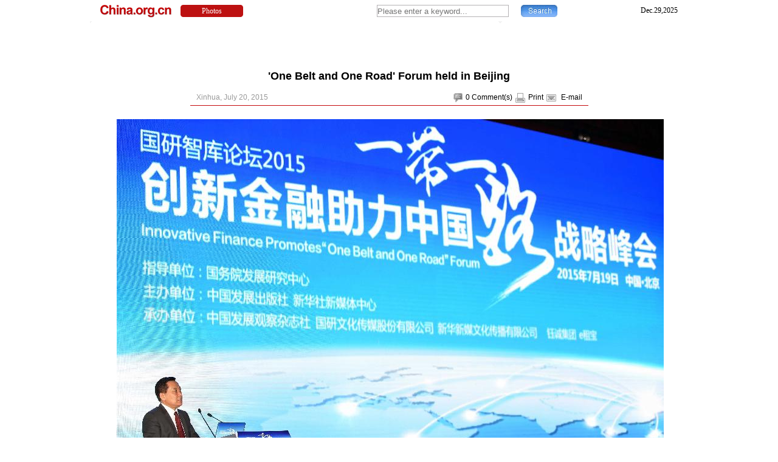

--- FILE ---
content_type: text/html; charset=UTF-8
request_url: http://www.china.org.cn/photos/2015-07/20/content_36098444_2.htm
body_size: 18551
content:
<!DOCTYPE html PUBLIC "-//W3C//DTD XHTML 1.0 Transitional//EN" "http://www.w3.org/TR/xhtml1/DTD/xhtml1-transitional.dtd">
<html xmlns="http://www.w3.org/1999/xhtml">
<head>
<meta http-equiv="Content-Type" content="text/html; charset=UTF-8"/>
<title> 'One Belt and One Road' Forum held in Beijing- China.org.cn</title>
<meta name="keywords" content=" 'One Belt and One Road' Forum, Beijing" />

<META name="filetype" content="0"></META>
<META name="publishedtype" content="1"></META>
<META name="pagetype" content="1"></META>
<META name="catalogs" content=" 7072824"></META>
<META name="contentid" content=" 36098444"></META>
<META name="publishdate" content=" 2015-07-20"></META>
<META name="author" content=" Jessica"></META>
<link href="../../../article.css" rel="stylesheet" type="text/css"/>
<script language="javascript" src="http://images.china.cn/images1/en/2009home/style.js" type="text/javascript">
</script>

<style type="text/css">
<!--
* { margin: 0px; padding: 0px; }
body { font-family: Arial, Helvetica, sans-serif; font-size: 12px; line-height: 20px; color: #000; background-color: #FFFFFF; }
a { color: #000; text-decoration: none; }
a:hover { text-decoration: underline; }
ul, li { list-style-type: none; }
img { border: 0px; }
#header { text-align: center; clear: both; width: 100%; }
.wrapper { width: 985px; height: 1%; overflow: hidden; margin: 0px auto; }
#hot { margin: 10px 0px; }
#right { float: right; width: 300px; }
#righrifr { text-align: center; }
#featured, #picks { background-color: #FFF; background-image: url(http://images.china.cn/images1/en/2009home/e_19.jpg); background-repeat: no-repeat; background-position: left bottom; height: 1%; overflow: auto; margin-bottom: 10px; padding: 5px 0px; }
.rctitle { font-weight: normal; font-size: 18px; line-height: 35px; background-image: url(http://images.china.cn/images1/en/2009home/e_17.jpg); text-indent: 10px; border-bottom: 1px solid #DADADA; }
#top10 { background-color: #FFF; background-image: url(http://images.china.cn/images1/en/2009home/e_19.jpg); background-repeat: no-repeat; background-position: left bottom; height: 1%; overflow: auto; margin-bottom: 10px; padding: 10px 0px; }
.top10list { width: 253px; margin: 0px auto; }
.top10list li { height: 1%; overflow: auto; padding: 3px 5px; }
.redfew { color: #BA1D24; border: 1px solid #BA1D24; margin-right: 5px; padding: 0px 4px; }
.grayfew { color: #B1B1B1; border: 1px solid #B1B1B1; margin-right: 5px; padding: 0px 4px; }
#titlenavTabcontent_11 { display: none; }
#top10 p { color: #E60000; text-align: right; padding: 5px 15px 0px 0px; }
#top10 p a { color: #E60000; }
#picks ul { width: 260px; margin: 0px auto; }
#picks ul li { border-bottom: 1px solid #999; clear: both; height: 1%; overflow: auto; padding: 5px; }
#picks ul li a { color: #004276; }
#featured ul { width: 250px; margin: 0px auto; }
#featured ul li { clear: both; height: 1%; overflow: auto; padding: 5px 0px; }
#picks ul li img, #featured ul li img { border: 1px solid #999; float: left; margin-right: 10px; }
#featured ul li a { color: #004276; }
.apDiv1 { background-color: #FFF; background-image: url(http://images.china.cn/images1/en/2009home/x_1.gif); background-repeat: no-repeat; background-position: center bottom; float: left; width: 985px; margin-bottom: 10px; padding-bottom: 5px; }
.modified { background-image: url(http://images.china.cn/images1/en/2009home/x_2.gif); clear: both; height: 5px; overflow: hidden; }
#submenu { color: #5B5B5B; width: 850px; margin: 0px auto; }
#submenu a { color: #5B5B5B; }
#title { font-size: 18px; text-align: center; width: 655px; margin: 15px auto; }
#guild { color: #999; border-bottom: 1px solid #C50A0C; width: 635px; margin: 0px auto; padding: 0px 10px 3px 10px; }
#guild dd span { color: #000; float: right; }
#guild dd span img { margin: 0px 5px; }
#adjust { text-align: right; width: 655px; margin: 5px auto; }
#adjust img { margin: 0px 5px; }
#container_txt { font-size: 14px; line-height: 170%; width: 900px; margin: 5px auto; }
#container_txt a { text-decoration: underline; }
#container_txt table { margin: 0px auto; }
#phcnlinkpic { display: none; }
#autopage { font-size: 10px; clear: both; height: 40px; overflow: hidden; }
#autopage span { color: #FFF; background-color: #4E4E4E; border: 1px solid #8F8F8F; padding: 0px 5px; }
#autopage a { color: #4E4E4E; background-color: #F9F9F9; border: 1px solid #EAEAEA; padding: 0px 5px; }
#autopage a:hover { color: #FFF; background-color: #4E4E4E; border: 1px solid #8F8F8F; padding: 0px 5px; }
#share { border-top: 1px solid #CCC; width: 615px; margin: 5px auto 10px auto; padding: 5px 0px; }
#share img { margin: 0px 5px; }
#related { width: 650px; margin: 5px auto; }
#related h1 { font-size: 12px; color: #A72426; line-height: 30px; border-top: 1px dotted #B42722; border-bottom: 1px solid #CCC; text-indent: 10px; }
#related ul { width: 610px; height: 1%; overflow: auto; margin: 10px auto; }
#related ul li { color: #004276; background-image: url(http://images.china.cn/images1/en/2009home/e_7.gif); background-repeat: no-repeat; background-position: left 8px; display: inline; float: left; width: 285px; padding: 0px 10px; }
#related ul li a { color: #004276; }
#comments { background-color: #F2F2F2; background-image: url(http://images.china.cn/images1/en/2009home/x_3.gif); background-repeat: no-repeat; background-position: left bottom; width: 653px; margin: 0px auto 10px auto; }
#comments h1 { font-size: 14px; color: #5B5B5B; line-height: 40px; background-image: url(http://images.china.cn/images1/en/2009home/x_4.gif); background-repeat: no-repeat; text-indent: 25px; clear: both; }
#comments h1 a { color: #5B5B5B; }
#comments h1 span { font-size: 12px; float: right; margin-right: 20px; }
#comments h2 { font-size: 14px; color: #5B5B5B; line-height: 30px; text-indent: 10px; border-top: 1px dotted #999; clear: both; width: 620px; margin: 0px auto; padding-top: 5px; }
#comments h2 img { float: right; cursor: pointer; }
#comments ul { color: #5B5B5B; width: 600px; margin: 0px auto; }
#comments ul li { padding-bottom: 5px; }
#author { margin: 0px 20px 0px 40px; }
#content { width: 490px; height: 50px; margin-left: 22px; }
#comments ul li span { float: left; }
#s1 { display: inline; float: left; margin: 0px 20px 0px 105px; }
#comments ul li a { font-weight: bold; color: #1E4377; }
#comment { color: #5B5B5B; width: 600px; margin: 0px auto; }
.comment_name { float: left; padding-left: 10px; }
.comment_ip { display: none; }
.comment_date { float: right; padding-right: 10px; }
.comment_text { border-top:1px dotted #999999; clear: both; margin-bottom: 15px; padding: 10px 20px; }
#more { color: #999; border-top: 1px dotted #999; margin: 0px 10px; padding: 20px 0px 5px 10px; }
#more a { color: #999; }
#more span { font-weight: bold; line-height: 26px; background-image: url(http://images.china.cn/images1/en/2009home/e_16.jpg); text-align: center; float: right; width: 136px; height: 26px; margin-right: 5px; }
#more span a { color: #000; }
#more font { font-size: 18px; color: #000; }
#more img { margin: 0px 10px 0px 20px; }
#footer { clear: both; width: 985px; margin: 10px auto 0px auto; }
#tougb { clear: both; width: 985px; height: 90px; overflow: hidden; margin-top: 10px; display:none; }
.n1 { float: left; width: 728px; }
.n2 { text-align: right; float: left; width: 257px; }
#a2553c0a { margin-bottom: 10px; }
#gb { width: 250px; margin: 10px auto; }
#google_left { width: 468px; margin: 0px auto 10px auto; }
#left_content { width: 652px; margin: 0px auto 10px auto; }
#vf { text-align: center; }
#information { width: 980px; margin: 0px auto; }
#logo { display: inline; float: left; margin: 0px 15px; }
#home { color: #FFF; line-height: 20px; background: url(http://images.china.cn/images1/en/common/b_1.gif); text-align: center; display: inline; float: left; width: 103px; height: 20px; overflow: hidden; margin: 8px 150px 0px 0px; }
#home a { color: #FFF; }
#search { float: left; margin-top: 8px; }
#time { float: right; margin-right: 15px; }
-->
</style>

<script language="javascript" type="text/javascript">
<!--
function emThis(){
    var emailSubject;
    var linkUrl;
    var topic;
    var abst;
    
    emailSubject = 'China.org.cn';
    linkUrl = window.location.href;
    topic = document.getElementById('topic').innerHTML.replace(/&amp;/g,'%26').replace(/#/g,'%23');
    abst = document.getElementById('abst').innerHTML.replace(/&amp;/g,'%26').replace(/#/g,'%23');
    
    var et = 'mailto:?subject=' + emailSubject + ':%20' + topic + '&body=' + topic + '%0D%0A' + abst + '%0D%0A%0D%0A' + linkUrl;
    location.href = et;
}
-->
</script>
</head>
<body>
<div><iframe id="hea" src="../../node_7105064.htm" width="100%" height="35" scrolling="no" marginheight="0" frameborder="0"></iframe></div>

<div class="wrapper">
<ul id="tougb">
<li class="n1">
<script type="text/javascript" src="../../../gadv-top.js">
</script>
</li>

<li class="n2"><iframe id="chinagb" src="../../../node_7084467.htm" width="252" height="90" scrolling="no" marginheight="0" frameborder="0"></iframe></li>
</ul>

<div class="apDiv1">
<div class="modified">&#160;</div>

<div id="google_left">
<script type="text/javascript">
        <!--
            google_ad_client = "pub-5514510751312305";
            google_ad_width = 468;
            google_ad_height = 60;
            google_ad_format = "468x60_as";
            google_ad_type = "text_image";
            google_ad_channel = "1572096160";
        //-->
        
</script>

 

<script type="text/javascript" src="http://pagead2.googlesyndication.com/pagead/show_ads.js">
</script>
</div>

<h1 id="title"> 'One Belt and One Road' Forum held in Beijing</h1>

<dl id="guild">
<dt></dt>

<dd><span><img src="http://images.china.cn/images1/en/2009home/t_15.gif" align="absmiddle" onclick="viewComment();"/><font id="pinglun">0</font> <a href="#" onclick="viewComment();">Comment(s)</a><img src="http://images.china.cn/images1/en/2009home/t_16.gif" align="absmiddle"/><a href="javascript:doPrint();">Print</a><img src="http://images.china.cn/images1/en/2009home/t_17.gif" align="absmiddle"/> <a href="javascript:emThis();">E-mail</a></span>  Xinhua,  July 20, 2015</dd>
</dl>

<div id="container_txt" style="padding-top:15px;"><!--enpproperty <url>http://www.china.org.cn/photos/2015-07/20/content_36098444.htm</url><domainname>www.china.org.cn</domainname><abstract></abstract><date>2015-07-20 09:27:10.0</date><author></author><title>'One Belt and One Road' Forum held in Beijing</title><keyword>'One Belt and One Road' Forum, Beijing</keyword><subtitle>'One Belt and One Road' Forum held in Beijing</subtitle><sourcename>Xinhua</sourcename><introtitle>'One Belt and One Road' Forum held in Beijing</introtitle><siteid>1007</siteid><nodeid>7072824</nodeid><nodename>China Photos</nodename>/enpproperty-->
 <!--enpcontent-->
 

<p></p>
<p align="center"></p>
<table align="center" border="0" bordercolordark="#ffffff" bordercolorlight="#ffffff" cellpadding="1" cellspacing="2" style="BORDER-BOTTOM: #ffffff 0px; BORDER-LEFT: #ffffff 0px; BACKGROUND-COLOR: #ffffff; WIDTH: 80px; HEIGHT: 40px; BORDER-TOP: #ffffff 0px; BORDER-RIGHT: #ffffff 0px">
<tbody>
<tr>
<td align="middle" style="BACKGROUND-COLOR: #ffffff; MIN-HEIGHT: 16px" valign="center"><a href="content_36098444_3.htm"><img border="0" id="1120829002" md5="" src="http://images.china.cn/attachement/jpg/site1007/20150720/d43d7e14d473171693631c.jpg"/></a></td>
</tr>

<tr>
<td align="middle" style="BACKGROUND-COLOR: #ffffff; MIN-HEIGHT: 16px" valign="center">
<p align="left" style="TEXT-ALIGN: left">Yin Zhongqing, deputy director of the Financial and Economic Affairs Committee of the National People's Congress (NPC), speaks during the "One Belt and One Road" Forum at China National Convention Center in Beijing, capital of China, July 19, 2015. (Xinhua/Chen Yehua)</p>
</td>
</tr>
</tbody>
</table>

<br/>
<br/>
 <!--/enpcontent-->
<div width="100%" id="autopage">
<center>&#160;&#160; <a href="content_36098444.htm">Previous</a>&#160;&#160; <a href="content_36098444.htm">1</a>&#160;&#160; <span>2</span>&#160;&#160; <a href="content_36098444_3.htm">3</a>&#160;&#160; <a href="content_36098444_4.htm">4</a>&#160;&#160; <a href="content_36098444_5.htm">5</a>&#160;&#160; <a href="content_36098444_6.htm">6</a>&#160;&#160; <a href="content_36098444_3.htm">Next</a>&#160;&#160;</center>

<br/>
<br/>
</div>


<div id="phcnlinkpic" style="display: none;"><img src="http://images.china.cn/attachement/jpg/site1007/20150720/d43d7e14d473171693eb1f.jpg" border="0"/></div>

</div>

<div id="google_left">
<script type="text/javascript">
        <!--
            google_ad_client = "pub-5514510751312305";
            google_ad_width = 468;
            google_ad_height = 60;
            google_ad_format = "468x60_as";
            google_ad_type = "text_image";
            google_ad_channel = "1572096160";
        //-->
        
</script>

 

<script type="text/javascript" src="http://pagead2.googlesyndication.com/pagead/show_ads.js">
</script>
</div>

<div id="share"><img src="http://images.china.cn/images1/en/2009home/t_16.gif" align="absmiddle"/><a href="javascript:doPrint();">Print</a><img src="http://images.china.cn/images1/en/2009home/t_17.gif" align="absmiddle"/> <a href="javascript:emThis();">E-mail</a> 

<script type="text/javascript">
      <!--
        var addthis_pub="ciic";
      -->
      
</script>

 <a href="http://www.addthis.com/bookmark.php?v=20" onmouseover="return addthis_open(this, '', '[URL]', '[TITLE]')" onmouseout="addthis_close()" onclick="return addthis_sendto()"><img src="http://s7.addthis.com/static/btn/lg-share-en.gif" alt="Bookmark and Share" align="absmiddle" style="border:0"/></a> 

<script type="text/javascript" src="http://s7.addthis.com/js/200/addthis_widget.js">
</script>
</div>


<div id="comments">
<h1><span><a href="http://forum.china.org.cn/" target="_top">Go to Forum &#62;&#62;</a></span><font id="pinglunbottom">0</font> <a href="#" onclick="viewComment();">Comment(s)</a></h1>

<div id="comment">No comments.</div>

<form name="myform" method="post" action="http://encomments.china.org.cn/comments/do/AddCommentAction">
<input type="hidden" name="nodeid" value="7072824"/> <input type="hidden" name="nodename" value="China%20Photos"/> <input type="hidden" name="nsid" value="36098444"/> <input type="hidden" name="siteid" value="1007"/> <input type="hidden" name="sitename" value="%u82F1%u6587%20English"/> <input type="hidden" name="title" value="'One%20Belt%20and%20One%20Road'%20Forum%20held%20in%20Beijing"/> <input type="hidden" name="puburl" value="FounderCommenthttp://www.china.org.cn/photos/2015-07/20/content_36098444.htm"/>

<h2><img src="http://images.china.cn/images1/en/2009home/comments.jpg" onclick="viewComment();"/>Add your comments...</h2>

<ul>
<li>User Name <input type="text" name="author" id="author"/> Required</li>

<li><span>Your Comment</span> <textarea name="content" id="content" cols="45" rows="5"></textarea></li>

<li>Enter the words you see: <input name="captcha" id="captcha" type="text" value="" maxlength="4" class="s1"/> &#160;&#160;&#160; <a href="javascript:reloadImage(document.getElementById('jcaptchaimg1'));"><img id="jcaptchaimg1" src="http://encomments.china.org.cn/comments/jcaptcha" width="70" height="30"/></a><br/>
 <input onclick="return submitCheckValidate();" type="button" name="s1" id="s1" value="Submit"/> Racist, abusive and off-topic comments may be removed by the moderator.</li>
</ul>
</form>
</div>

<div id="more"><span><a href="mailto:yourstories@china.org.cn">Send your stories</a></span><font>Get more from China.org.cn</font><img src="http://images.china.cn/images1/en/2009home/t_4.gif" align="absmiddle"/><a href="../../../2009-09/25/content_18603612.htm">Mobile</a><img src="http://images.china.cn/images1/en/2009home/t_5.gif" align="absmiddle"/><a href="../../../rss/node_1214384.htm">RSS</a><img src="http://images.china.cn/images1/en/2009home/t_6.gif" align="absmiddle"/><a href="http://newsletter.china.org.cn/maillist/reg.php">Newsletter</a></div>
</div>
</div>

<div id="footer"><iframe id="copyright" src="../../../node_7072834.htm" width="985" height="260" scrolling="no" marginheight="0" frameborder="0"></iframe></div>

<div id="emMsg" style="display:none;">
<ul>
<li id="topic"> 'One Belt and One Road' Forum held in Beijing</li>

<li id="abst"> </li>
</ul>
</div>

<div id="webdig_source" style="display:none"> Xinhua</div>

<script type="text/javascript">
<!--
document.write(unescape("%3Cscript src='http://cl2.webterren.com/webdig.js?z=12' type='text/javascript'%3E%3C/script%3E"));
-->
</script>

<script type="text/javascript">
<!--
wd_paramtracker("_wdxid=000000000000000000000000000000000000000000")
-->
</script>

<script type="text/javascript" src="http://encomments.china.org.cn/html/shtml/js/viewComment.js">
</script>

<script type="text/javascript">
<!--
l_uu_client='zvenglish';
-->
</script>

<script type="text/javascript" src="http://log.china.cn/log.js">
</script>

<script type="text/javascript" defer="defer">
<!--
var count = document.getElementById("pinglun").innerHTML;
document.getElementById("pinglunbottom").innerHTML = count;
-->
</script>

<script type="text/javascript">
<!--
var gaJsHost = (("https:" == document.location.protocol) ? "https://ssl." : "http://www.");
document.write(unescape("%3Cscript src='" + gaJsHost + "google-analytics.com/ga.js' type='text/javascript'%3E%3C/script%3E"));
-->
</script>

<script type="text/javascript">
<!--
try {
var pageTracker = _gat._getTracker("UA-8055411-1");
pageTracker._trackPageview();
} catch(err) {}
-->
</script>

<!--AdForward Begin:-->
<script type="text/javascript" ads-src="http://zgwchim.allyes.com/main/s?user=chinacn|english|rightbottom&#38;db=zgwchim&#38;border=0&#38;local=yes&#38;js=ie" src="http://creatim.allyes.com.cn/td/AllyesDeliver.min.js" charset="utf-8">
</script>

<!--AdForward End-->
<!-- Start Alexa Certify Javascript -->
<script type="text/javascript">
<!--
            _atrk_opts = { atrk_acct:"uOrsj1agkg00w1", domain:"china.com.cn",dynamic: true};
            (function() { var as = document.createElement('script'); as.type = 'text/javascript'; as.async = true; as.src = "https://d31qbv1cthcecs.cloudfront.net/atrk.js"; var s = document.getElementsByTagName('script')[0];s.parentNode.insertBefore(as, s); })();
        
-->
</script>

<noscript><img src="https://d5nxst8fruw4z.cloudfront.net/atrk.gif?account=uOrsj1agkg00w1" style="display:none" height="1" width="1" alt=""/></noscript><!-- End Alexa Certify Javascript -->
</body>
</html>

--- FILE ---
content_type: text/html; charset=UTF-8
request_url: http://www.china.org.cn/photos/node_7105064.htm
body_size: 3266
content:
<!DOCTYPE html PUBLIC "-//W3C//DTD XHTML 1.0 Transitional//EN" "http://www.w3.org/TR/xhtml1/DTD/xhtml1-transitional.dtd">
<html xmlns="http://www.w3.org/1999/xhtml">

<head>
    <meta http-equiv="Content-Type" content="text/html; charset=UTF-8" />
    <title>
        
            photo高清大图专用头

        - china.org.cn
    </title>
    <style type="text/css">
        * {
            margin: 0;
            padding: 0;
        }

        body {
            font: 12px/20px "宋体";
            color: #000;
            background: #FFF;
        }

        a {
            color: #000;
            text-decoration: none;
        }

        a:hover {
            text-decoration: underline;
        }

        ul,
        li {
            list-style-type: none;
        }

        img {
            border: 0;
        }

        #mainbav {
            line-height: 35px;
            height: 35px;
            border-bottom: 1px solid #C6C6C6;
            overflow: hidden;
        }

        #information {
            width: 980px;
            margin: 0px auto;
        }

        #logo {
            display: inline;
            float: left;
            margin: 0 15px;
        }

        #home {
            color: #FFF;
            line-height: 20px;
            background: url(http://images.china.cn/images1/en/common/b_1.gif);
            text-align: center;
            display: inline;
            float: left;
            width: 103px;
            height: 20px;
            overflow: hidden;
            margin: 8px 150px 0px 0px;
        }

        #home a {
            color: #FFF;
        }

        #search {
            float: left;
            margin-top: 8px;
        }

        .b1 {
            border: 1px solid #B5B2B5;
            float: left;
            width: 215px;
            height: 18px;
            margin-right: 20px;
        }

        .b2 {
            background: url(http://images.china.cn/images1/en/common/b_2.gif);
            border: 0;
            float: left;
            width: 60px;
            height: 20px;
            cursor: pointer;
        }

        #time {
            float: right;
            margin-right: 15px;
        }
    </style>
    <script type="text/javascript" src="http://images.china.cn/images1/en/common/style.js"></script>
</head>

<body>
    <div id="mainbav">
        <div id="information">
            <a href="http://www.china.org.cn" target="_top"><img src="http://images.china.cn/images1/en/common/logo.gif" id="logo" /></a>
            <div id="home"><a href="http://www.china.org.cn/photos/index.htm" target="_top">Photos</a></div>
            <div id="search" style="margin-left:70px;">
                <form action="http://query.china.com.cn/query/en.html" target="_blank" method="get">
                    <input type="text" name="kw" class="b1 search-input" placeholder="Please enter a keyword..." aria-label="Recipient's username" aria-describedby="basic-addon2" />
                    <input type="submit" alt="searchBtn" value="" class="b2 btn btn-primary search-button" />
                </form>
            </div>
            <div id="time">
                <script type="text/javascript">time();</script>
            </div>
        </div>
    </div>
</body>

</html>

--- FILE ---
content_type: text/html; charset=utf-8
request_url: https://www.google.com/recaptcha/api2/aframe
body_size: 268
content:
<!DOCTYPE HTML><html><head><meta http-equiv="content-type" content="text/html; charset=UTF-8"></head><body><script nonce="Uts1RKfFnwbUWj6B2KlWsw">/** Anti-fraud and anti-abuse applications only. See google.com/recaptcha */ try{var clients={'sodar':'https://pagead2.googlesyndication.com/pagead/sodar?'};window.addEventListener("message",function(a){try{if(a.source===window.parent){var b=JSON.parse(a.data);var c=clients[b['id']];if(c){var d=document.createElement('img');d.src=c+b['params']+'&rc='+(localStorage.getItem("rc::a")?sessionStorage.getItem("rc::b"):"");window.document.body.appendChild(d);sessionStorage.setItem("rc::e",parseInt(sessionStorage.getItem("rc::e")||0)+1);localStorage.setItem("rc::h",'1767031012975');}}}catch(b){}});window.parent.postMessage("_grecaptcha_ready", "*");}catch(b){}</script></body></html>

--- FILE ---
content_type: application/x-javascript
request_url: http://images.china.cn/images1/en/common/style.js
body_size: 1589
content:
function trim(s){return s.replace(/(^\s*)|(\s*$)/g,"");}

function dosearch(){
  var searchform=document.forms["searchform"];
  if(trim(searchform.searchText.value) == "")
    {
        alert("Please input a keyword!");
        return false ;
    }
	
  var topic=searchform.topic;var nsite;
  for(i=0;i<topic.length;i++){
  if(topic[i].checked) nsite=topic[i].value;
  }
  switch(nsite)
   {
   case "1":
        searchform.action="http://search.china.org.cn/hlftiweb/en/index.jsp";
        searchform.searchText.name="searchText";
        break;
   default:
   }
}
  
function AddElement(form,name,value){
	var newInput = document.createElement("input"); 
  newInput.type="hidden"; 
  newInput.name=name;
  newInput.value=value;
  form.appendChild(newInput);
}

function initArray(){
	for(i=0;i<initArray.arguments.length;i++)
	this[i]=initArray.arguments[i];
}
var isnMonths=new initArray("Jan.","Feb.","March","April","May","June","July","Aug.","Sept.","Oct.","Nov.","Dec.");
var isnDays=new initArray("Sunday","Monday","Tuesday","Wednesday","Thursday","Friday","Saturday","Sunday");
today=new Date();
hrs=today.getHours();
min=today.getMinutes();
sec=today.getSeconds();
clckh=""+((hrs>12)?hrs-12:hrs);
clckm=((min<10)?"0":"")+min;
clcks=((sec<10)?"0":"")+sec;
clck=(hrs>=12)?"下午":"上午";
var stnr="";
var ns="0123456789";
var a="";

function getFullYear(d){
	yr=d.getYear();
	if(yr<1000)
		yr+=1900;
	return yr;
}

function time(){
	document.write(isnMonths[today.getMonth()]+today.getDate()+","+getFullYear(today));	
}

--- FILE ---
content_type: application/x-javascript
request_url: http://images.china.cn/images1/en/2009home/style.js
body_size: 6194
content:
function $(e) {
    return document.getElementById(e);
}

function Show_titlenavTab(titlenavTabid_num, titlenavTabnum) {
    for (var i = 0; i < 2; i++) {
        document.getElementById("titlenavTabcontent_" + titlenavTabid_num + i).style.display = "none";
    }
    for (var i = 0; i < 2; i++) {
        document.getElementById("titlenavTabmenu_" + titlenavTabid_num + i).className = "titleon";
    }
    document.getElementById("titlenavTabmenu_" + titlenavTabid_num + titlenavTabnum).className = "titleoff";
    document.getElementById("titlenavTabcontent_" + titlenavTabid_num + titlenavTabnum).style.display = "block";
}

function Show_BlkBlackTab(BlkBlackTabid_num, BlkBlackTabnum) {
    for (var i = 0; i < 2; i++) {
        document.getElementById("BlkBlackTabcontent_" + BlkBlackTabid_num + i).style.display = "none";
    }
    document.getElementById("BlkBlackTabcontent_" + BlkBlackTabid_num + BlkBlackTabnum).style.display = "block";
}


//ҳ
function changeFontSize(inc) {
    var div = document.getElementById('container_txt');
    var p = div.getElementsByTagName('p');
    for (n = 0; n < p.length; n++) {
        if (p[n].style.fontSize) {
            var size = parseInt(p[n].style.fontSize.replace("px", ""));
        } else {
            var size = 14;
        }
        p[n].style.fontSize = size + inc + 'px';
    }
}

//ӡҳ
function doPrint() {
    var str = "<html>\n<head>\n";
    var css;
    var strdoPrint = "doPrint()";
    css = "\n<link href=\"http://www.china.com.cn/fangtan/style-pt.css\" rel=\"stylesheet\" type=\"text/css\"/><\/style>";
    str += '<meta http-equiv="Content-Type" content="text/html; charset=utf-8">';
    str += css;
    str += '\n<title>' + document.title + '<\/title>';
    str += "\n<\/head>\n<body onLoad='window.print()'>";
    str += '<div><img src="http://images.china.cn/images1/en/2009home/logo.gif" \/><\/div>';
    str += '<h1>' + $('title').innerHTML + '<\/h1>';
    str += '<div>' + document.getElementById('guild').getElementsByTagName('dt')[0].innerHTML + '</div>';
    str += '<div id="laiyuan">' + document.getElementById('guild').getElementsByTagName('dd')[0].innerHTML + '</div>';
    str += $('container_txt').innerHTML;
    str += "<div><a href='javascript:history.back()'>Back<\/a> <a href='javascript:window.print()'>Print<\/a><\/div>";
    str += "<\/body><\/html>";
    document.write(str);
    document.close();
}

function showMenu() {
    document.getElementById('Layer1').style.display = 'block';
}

function hideMenu() {
    document.getElementById('Layer1').style.display = 'none';
}

//
function dosearch() {
    var searchform = document.forms["searchform"];
    if (trim(searchform.kw.value) == "") {
        alert("Please input a keyword!");
        return false;
    }
    var topic = searchform.topic;
    var nsite;
    for (i = 0; i < topic.length; i++) {
        if (topic[i].checked) nsite = topic[i].value;
    }
    switch (nsite) {
        case "1":
            searchform.action = "http://query.china.com.cn/query/en.html";
            searchform.kw.name = "kw";
            searchform.method = "get";
            break;
        case "2":
            searchform.action = "http://wiki.china.org.cn/wiki/index.php/Special:Search";
            searchform.kw.name = "search";
            break;
        case "3":
            searchform.action = "http://answers.china.org.cn/listSearchIndex.action";
            searchform.kw.name = "kw";
            break;
        case "4":
            searchform.action = "http://cityguide.china.org.cn/shop/search.php";
            searchform.kw.name = "keyword";
            AddElement(searchform, "searchsort", "shop");
            AddElement(searchform, "searchtype", "name");
            AddElement(searchform, "area", "all");
            AddElement(searchform, "ordersort", "review");
            AddElement(searchform, "ordertype", "desc");
            AddElement(searchform, "searchsubmit", "yes");
            break;
        case "5":
            searchform.action = "http://archive.china.org.cn:8080/archive/search.jsp";
            searchform.kw.name = "title";
            break;
        default:
    }
}

function AddElement(form, name, value) {
    var newInput = document.createElement("input");
    newInput.type = "hidden";
    newInput.name = name;
    newInput.value = value;
    form.appendChild(newInput);
}

function trim(s) {
    return s.replace(/(^\s*)|(\s*$)/g, "");
}

function getElementLeft(element) {
    var parent = element.parentNode;
    parent.style.position = 'relative';
    return element.offsetLeft;
}

setTimeout(function () {
    // 处理新图说
    var picture = document.querySelectorAll('.picture-illustrating');
    var originalTitleElement = '';
    for (var i = 0; i < picture.length; i++) {
        var originalTitle = picture[i].getAttribute("data-original-title");
        if (originalTitle) {
            picture[i].style.marginBottom = '';
            originalTitleElement = document.createElement("p");
            originalTitleElement.className = 'picture-illustrating-content';
            //   if (picture[i].width) originalTitleElement.style.width = picture[i].width + 'px';
            var eleParent = picture[i].parentNode;
            if (eleParent.tagName == 'FIGURE' && picture[i].nextElementSibling.tagName == 'FIGCAPTION') picture[i].nextElementSibling.remove();
            if (eleParent.tagName != 'P' && eleParent.tagName != 'FIGURE') eleParent = eleParent.parentNode;
            if (eleParent.querySelectorAll('.picture-illustrating-content').length) break;
            if (eleParent.style.textAlign == 'center' || picture[i].style.textAlign == 'center') {
                originalTitleElement.style.margin = '0 auto';
            } else {
                eleParent.style.position = 'relative';
                // originalTitleElement.style.marginLeft = eleParent.offsetLeft + 'px';
            }
            originalTitleElement.innerHTML = originalTitle;
            eleParent.appendChild(originalTitleElement);
        }
    }
}, 300);